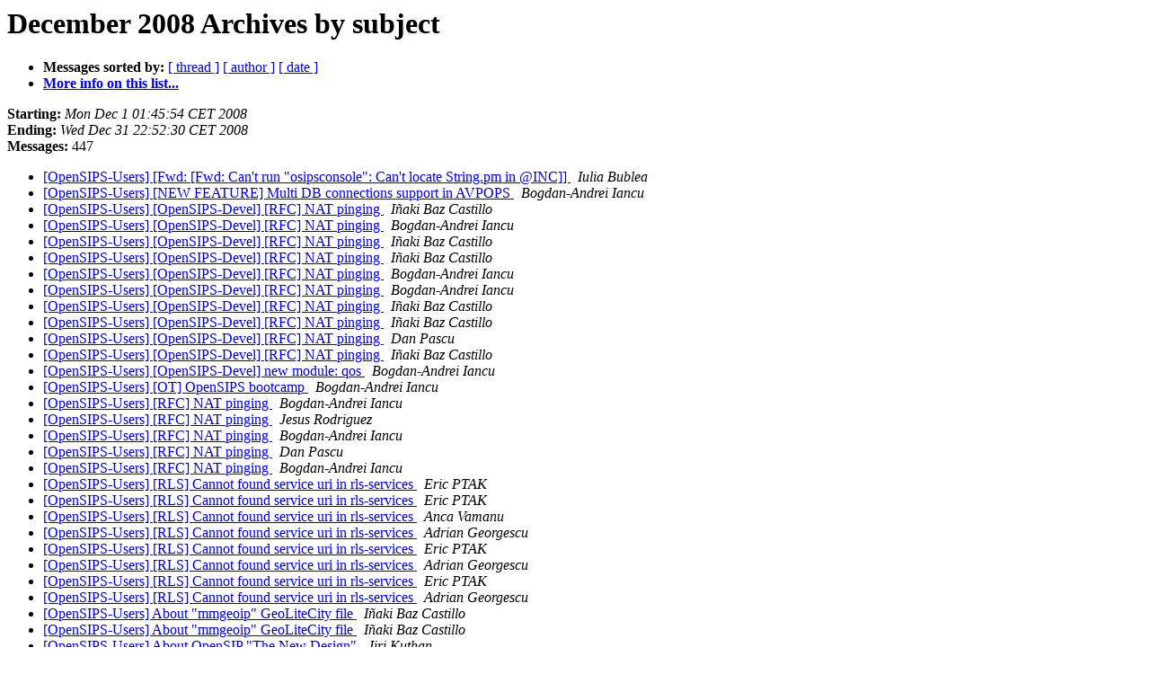

--- FILE ---
content_type: text/html
request_url: http://lists.opensips.org/pipermail/users/2008-December/subject.html
body_size: 8834
content:
<!DOCTYPE HTML PUBLIC "-//W3C//DTD HTML 3.2//EN">
<HTML>
  <HEAD>
     <title>The Users December 2008 Archive by subject</title>
     <META NAME="robots" CONTENT="noindex,follow">
     <META http-equiv="Content-Type" content="text/html; charset=us-ascii">
  </HEAD>
  <BODY BGCOLOR="#ffffff">
      <a name="start"></A>
      <h1>December 2008 Archives by subject</h1>
      <ul>
         <li> <b>Messages sorted by:</b>
	        <a href="thread.html#start">[ thread ]</a>
		
		<a href="author.html#start">[ author ]</a>
		<a href="date.html#start">[ date ]</a>

	     <li><b><a href="http://lists.opensips.org/cgi-bin/mailman/listinfo/users">More info on this list...
                    </a></b></li>
      </ul>
      <p><b>Starting:</b> <i>Mon Dec  1 01:45:54 CET 2008</i><br>
         <b>Ending:</b> <i>Wed Dec 31 22:52:30 CET 2008</i><br>
         <b>Messages:</b> 447<p>
     <ul>

<LI><A HREF="001883.html">[OpenSIPS-Users] [Fwd: [Fwd: Can't run &quot;osipsconsole&quot;: Can't locate String.pm in @INC]]
</A><A NAME="1883">&nbsp;</A>
<I>Iulia Bublea
</I>

<LI><A HREF="002209.html">[OpenSIPS-Users] [NEW FEATURE] Multi DB connections support in	AVPOPS
</A><A NAME="2209">&nbsp;</A>
<I>Bogdan-Andrei Iancu
</I>

<LI><A HREF="001933.html">[OpenSIPS-Users] [OpenSIPS-Devel]  [RFC] NAT pinging
</A><A NAME="1933">&nbsp;</A>
<I>I&#241;aki Baz Castillo
</I>

<LI><A HREF="001954.html">[OpenSIPS-Users] [OpenSIPS-Devel]  [RFC] NAT pinging
</A><A NAME="1954">&nbsp;</A>
<I>Bogdan-Andrei Iancu
</I>

<LI><A HREF="001964.html">[OpenSIPS-Users] [OpenSIPS-Devel]  [RFC] NAT pinging
</A><A NAME="1964">&nbsp;</A>
<I>I&#241;aki Baz Castillo
</I>

<LI><A HREF="001931.html">[OpenSIPS-Users] [OpenSIPS-Devel] [RFC] NAT pinging
</A><A NAME="1931">&nbsp;</A>
<I>I&#241;aki Baz Castillo
</I>

<LI><A HREF="001952.html">[OpenSIPS-Users] [OpenSIPS-Devel] [RFC] NAT pinging
</A><A NAME="1952">&nbsp;</A>
<I>Bogdan-Andrei Iancu
</I>

<LI><A HREF="001953.html">[OpenSIPS-Users] [OpenSIPS-Devel] [RFC] NAT pinging
</A><A NAME="1953">&nbsp;</A>
<I>Bogdan-Andrei Iancu
</I>

<LI><A HREF="001955.html">[OpenSIPS-Users] [OpenSIPS-Devel] [RFC] NAT pinging
</A><A NAME="1955">&nbsp;</A>
<I>I&#241;aki Baz Castillo
</I>

<LI><A HREF="001957.html">[OpenSIPS-Users] [OpenSIPS-Devel] [RFC] NAT pinging
</A><A NAME="1957">&nbsp;</A>
<I>I&#241;aki Baz Castillo
</I>

<LI><A HREF="001990.html">[OpenSIPS-Users] [OpenSIPS-Devel] [RFC] NAT pinging
</A><A NAME="1990">&nbsp;</A>
<I>Dan Pascu
</I>

<LI><A HREF="002008.html">[OpenSIPS-Users] [OpenSIPS-Devel] [RFC] NAT pinging
</A><A NAME="2008">&nbsp;</A>
<I>I&#241;aki Baz Castillo
</I>

<LI><A HREF="002163.html">[OpenSIPS-Users] [OpenSIPS-Devel] new module: qos
</A><A NAME="2163">&nbsp;</A>
<I>Bogdan-Andrei Iancu
</I>

<LI><A HREF="002116.html">[OpenSIPS-Users] [OT] OpenSIPS bootcamp
</A><A NAME="2116">&nbsp;</A>
<I>Bogdan-Andrei Iancu
</I>

<LI><A HREF="001930.html">[OpenSIPS-Users] [RFC] NAT pinging
</A><A NAME="1930">&nbsp;</A>
<I>Bogdan-Andrei Iancu
</I>

<LI><A HREF="001932.html">[OpenSIPS-Users] [RFC] NAT pinging
</A><A NAME="1932">&nbsp;</A>
<I>Jesus Rodriguez
</I>

<LI><A HREF="001951.html">[OpenSIPS-Users] [RFC] NAT pinging
</A><A NAME="1951">&nbsp;</A>
<I>Bogdan-Andrei Iancu
</I>

<LI><A HREF="001989.html">[OpenSIPS-Users] [RFC] NAT pinging
</A><A NAME="1989">&nbsp;</A>
<I>Dan Pascu
</I>

<LI><A HREF="002038.html">[OpenSIPS-Users] [RFC] NAT pinging
</A><A NAME="2038">&nbsp;</A>
<I>Bogdan-Andrei Iancu
</I>

<LI><A HREF="001939.html">[OpenSIPS-Users] [RLS] Cannot found service uri in rls-services
</A><A NAME="1939">&nbsp;</A>
<I>Eric PTAK
</I>

<LI><A HREF="001945.html">[OpenSIPS-Users] [RLS] Cannot found service uri in rls-services
</A><A NAME="1945">&nbsp;</A>
<I>Eric PTAK
</I>

<LI><A HREF="001973.html">[OpenSIPS-Users] [RLS] Cannot found service uri in rls-services
</A><A NAME="1973">&nbsp;</A>
<I>Anca Vamanu
</I>

<LI><A HREF="001974.html">[OpenSIPS-Users] [RLS] Cannot found service uri in rls-services
</A><A NAME="1974">&nbsp;</A>
<I>Adrian Georgescu
</I>

<LI><A HREF="001975.html">[OpenSIPS-Users] [RLS] Cannot found service uri in rls-services
</A><A NAME="1975">&nbsp;</A>
<I>Eric PTAK
</I>

<LI><A HREF="001976.html">[OpenSIPS-Users] [RLS] Cannot found service uri in rls-services
</A><A NAME="1976">&nbsp;</A>
<I>Adrian Georgescu
</I>

<LI><A HREF="001977.html">[OpenSIPS-Users] [RLS] Cannot found service uri in rls-services
</A><A NAME="1977">&nbsp;</A>
<I>Eric PTAK
</I>

<LI><A HREF="001981.html">[OpenSIPS-Users] [RLS] Cannot found service uri in rls-services
</A><A NAME="1981">&nbsp;</A>
<I>Adrian Georgescu
</I>

<LI><A HREF="002165.html">[OpenSIPS-Users] About &quot;mmgeoip&quot; GeoLiteCity file
</A><A NAME="2165">&nbsp;</A>
<I>I&#241;aki Baz Castillo
</I>

<LI><A HREF="002166.html">[OpenSIPS-Users] About &quot;mmgeoip&quot; GeoLiteCity file
</A><A NAME="2166">&nbsp;</A>
<I>I&#241;aki Baz Castillo
</I>

<LI><A HREF="001895.html">[OpenSIPS-Users] About OpenSIP &quot;The New Design&quot;
</A><A NAME="1895">&nbsp;</A>
<I>Jiri Kuthan
</I>

<LI><A HREF="001918.html">[OpenSIPS-Users] About OpenSIP &quot;The New Design&quot;
</A><A NAME="1918">&nbsp;</A>
<I>Dan Pascu
</I>

<LI><A HREF="001919.html">[OpenSIPS-Users] About OpenSIP &quot;The New Design&quot;
</A><A NAME="1919">&nbsp;</A>
<I>Jiri Kuthan
</I>

<LI><A HREF="001920.html">[OpenSIPS-Users] About OpenSIP &quot;The New Design&quot;
</A><A NAME="1920">&nbsp;</A>
<I>I&#241;aki Baz Castillo
</I>

<LI><A HREF="001987.html">[OpenSIPS-Users] About OpenSIP &quot;The New Design&quot;
</A><A NAME="1987">&nbsp;</A>
<I>Dan Pascu
</I>

<LI><A HREF="002054.html">[OpenSIPS-Users] About pua_usrloc issues
</A><A NAME="2054">&nbsp;</A>
<I>I&#241;aki Baz Castillo
</I>

<LI><A HREF="002055.html">[OpenSIPS-Users] About pua_usrloc issues
</A><A NAME="2055">&nbsp;</A>
<I>I&#241;aki Baz Castillo
</I>

<LI><A HREF="001771.html">[OpenSIPS-Users] ACC call missed
</A><A NAME="1771">&nbsp;</A>
<I>Tseveendorj Ochirlantuu
</I>

<LI><A HREF="001793.html">[OpenSIPS-Users] ACC call missed
</A><A NAME="1793">&nbsp;</A>
<I>Bogdan-Andrei Iancu
</I>

<LI><A HREF="002014.html">[OpenSIPS-Users] ACC call missed
</A><A NAME="2014">&nbsp;</A>
<I>Bogdan-Andrei Iancu
</I>

<LI><A HREF="002051.html">[OpenSIPS-Users] Accounting: How to avoid a fraudulent BYE with	lower CSeq?
</A><A NAME="2051">&nbsp;</A>
<I>I&#241;aki Baz Castillo
</I>

<LI><A HREF="002052.html">[OpenSIPS-Users] Accounting: How to avoid a fraudulent BYE with	lower CSeq?
</A><A NAME="2052">&nbsp;</A>
<I>Ra&#250;l Alexis Betancor Santana
</I>

<LI><A HREF="002053.html">[OpenSIPS-Users] Accounting: How to avoid a fraudulent BYE with	lower CSeq?
</A><A NAME="2053">&nbsp;</A>
<I>I&#241;aki Baz Castillo
</I>

<LI><A HREF="002064.html">[OpenSIPS-Users] Accounting: How to avoid a fraudulent BYE with	lower CSeq?
</A><A NAME="2064">&nbsp;</A>
<I>I&#241;aki Baz Castillo
</I>

<LI><A HREF="002069.html">[OpenSIPS-Users] Accounting: How to avoid a fraudulent BYE with	lower CSeq?
</A><A NAME="2069">&nbsp;</A>
<I>Dan Pascu
</I>

<LI><A HREF="002084.html">[OpenSIPS-Users] Accounting: How to avoid a fraudulent BYE with	lower CSeq?
</A><A NAME="2084">&nbsp;</A>
<I>Victor Pascual &#193;vila
</I>

<LI><A HREF="002091.html">[OpenSIPS-Users] Accounting: How to avoid a fraudulent BYE with	lower CSeq?
</A><A NAME="2091">&nbsp;</A>
<I>I&#241;aki Baz Castillo
</I>

<LI><A HREF="002092.html">[OpenSIPS-Users] Accounting: How to avoid a fraudulent BYE with	lower CSeq?
</A><A NAME="2092">&nbsp;</A>
<I>I&#241;aki Baz Castillo
</I>

<LI><A HREF="002094.html">[OpenSIPS-Users] Accounting: How to avoid a fraudulent BYE with	lower CSeq?
</A><A NAME="2094">&nbsp;</A>
<I>Victor Pascual &#193;vila
</I>

<LI><A HREF="002080.html">[OpenSIPS-Users] Accounting: How to avoid a fraudulent BYE with lower CSeq?
</A><A NAME="2080">&nbsp;</A>
<I>Bogdan-Andrei Iancu
</I>

<LI><A HREF="002081.html">[OpenSIPS-Users] Accounting: How to avoid a fraudulent BYE with lower CSeq?
</A><A NAME="2081">&nbsp;</A>
<I>Bogdan-Andrei Iancu
</I>

<LI><A HREF="002088.html">[OpenSIPS-Users] Accounting: How to avoid a fraudulent BYE with lower CSeq?
</A><A NAME="2088">&nbsp;</A>
<I>Bogdan-Andrei Iancu
</I>

<LI><A HREF="001923.html">[OpenSIPS-Users] Anyone using debian lenny
</A><A NAME="1923">&nbsp;</A>
<I>Joan
</I>

<LI><A HREF="001937.html">[OpenSIPS-Users] Anyone using debian lenny
</A><A NAME="1937">&nbsp;</A>
<I>Alex Massover
</I>

<LI><A HREF="001908.html">[OpenSIPS-Users] Authentication problem with softphone X-Lite
</A><A NAME="1908">&nbsp;</A>
<I>mmarzuola at interfree.it
</I>

<LI><A HREF="001909.html">[OpenSIPS-Users] Authentication problem with softphone X-Lite
</A><A NAME="1909">&nbsp;</A>
<I>I&#241;aki Baz Castillo
</I>

<LI><A HREF="001911.html">[OpenSIPS-Users] Authentication problem with softphone X-Lite
</A><A NAME="1911">&nbsp;</A>
<I>mmarzuola at interfree.it
</I>

<LI><A HREF="001912.html">[OpenSIPS-Users] Authentication problem with softphone X-Lite
</A><A NAME="1912">&nbsp;</A>
<I>mmarzuola at interfree.it
</I>

<LI><A HREF="001914.html">[OpenSIPS-Users] Authentication problem with softphone X-Lite
</A><A NAME="1914">&nbsp;</A>
<I>I&#241;aki Baz Castillo
</I>

<LI><A HREF="001916.html">[OpenSIPS-Users] Authentication problem with softphone X-Lite
</A><A NAME="1916">&nbsp;</A>
<I>mmarzuola at interfree.it
</I>

<LI><A HREF="002100.html">[OpenSIPS-Users] Avp_aliases
</A><A NAME="2100">&nbsp;</A>
<I>Kjell Arild Frigstad
</I>

<LI><A HREF="002103.html">[OpenSIPS-Users] Avp_aliases
</A><A NAME="2103">&nbsp;</A>
<I>Gustavo Mistrinelli
</I>

<LI><A HREF="002176.html">[OpenSIPS-Users] Avp_aliases
</A><A NAME="2176">&nbsp;</A>
<I>Bogdan-Andrei Iancu
</I>

<LI><A HREF="001996.html">[OpenSIPS-Users] BLF under OpenSIPS tutorial?
</A><A NAME="1996">&nbsp;</A>
<I>Yehavi Bourvine
</I>

<LI><A HREF="001999.html">[OpenSIPS-Users] BLF under OpenSIPS tutorial?
</A><A NAME="1999">&nbsp;</A>
<I>Anca Vamanu
</I>

<LI><A HREF="002002.html">[OpenSIPS-Users] BLF under OpenSIPS tutorial?
</A><A NAME="2002">&nbsp;</A>
<I>Yehavi Bourvine
</I>

<LI><A HREF="002132.html">[OpenSIPS-Users] BLF under OpenSIPS tutorial?
</A><A NAME="2132">&nbsp;</A>
<I>Yehavi Bourvine
</I>

<LI><A HREF="002135.html">[OpenSIPS-Users] BLF under OpenSIPS tutorial?
</A><A NAME="2135">&nbsp;</A>
<I>I&#241;aki Baz Castillo
</I>

<LI><A HREF="001929.html">[OpenSIPS-Users] Bug in MediaProxy 2.1.0 with radius acctport
</A><A NAME="1929">&nbsp;</A>
<I>Andrew Yager
</I>

<LI><A HREF="001991.html">[OpenSIPS-Users] Bug in MediaProxy 2.1.0 with radius acctport
</A><A NAME="1991">&nbsp;</A>
<I>Dan Pascu
</I>

<LI><A HREF="002062.html">[OpenSIPS-Users] Call Control prepaid application for OpenSIPS,	new release
</A><A NAME="2062">&nbsp;</A>
<I>Adrian Georgescu
</I>

<LI><A HREF="002089.html">[OpenSIPS-Users] Call Control prepaid application for OpenSIPS,	new release
</A><A NAME="2089">&nbsp;</A>
<I>troxlinux
</I>

<LI><A HREF="002182.html">[OpenSIPS-Users] CANCEL and 408 Request Timeout when	fr_inv_timer expires
</A><A NAME="2182">&nbsp;</A>
<I>I&#241;aki Baz Castillo
</I>

<LI><A HREF="002205.html">[OpenSIPS-Users] CANCEL and 408 Request Timeout when	fr_inv_timer expires
</A><A NAME="2205">&nbsp;</A>
<I>Ricardo Lopez Camino
</I>

<LI><A HREF="002206.html">[OpenSIPS-Users] CANCEL and 408 Request Timeout when	fr_inv_timer expires
</A><A NAME="2206">&nbsp;</A>
<I>I&#241;aki Baz Castillo
</I>

<LI><A HREF="002208.html">[OpenSIPS-Users] CANCEL and 408 Request Timeout when	fr_inv_timer expires
</A><A NAME="2208">&nbsp;</A>
<I>Ricardo Lopez Camino
</I>

<LI><A HREF="002213.html">[OpenSIPS-Users] CANCEL and 408 Request Timeout when	fr_inv_timer expires
</A><A NAME="2213">&nbsp;</A>
<I>I&#241;aki Baz Castillo
</I>

<LI><A HREF="002181.html">[OpenSIPS-Users] CANCEL and 408 Request Timeout when fr_inv_timer	expires
</A><A NAME="2181">&nbsp;</A>
<I>Ricardo Lopez Camino
</I>

<LI><A HREF="002047.html">[OpenSIPS-Users] Cannot load JDBC driver class	'com.mysql.jdbc.Driver'
</A><A NAME="2047">&nbsp;</A>
<I>marcofelice at tele2.it
</I>

<LI><A HREF="002048.html">[OpenSIPS-Users] Cannot load JDBC driver class	'com.mysql.jdbc.Driver'
</A><A NAME="2048">&nbsp;</A>
<I>Gin&#233;s G&#243;mez
</I>

<LI><A HREF="001934.html">[OpenSIPS-Users] cannot see wesip admin console nor its welcome	message
</A><A NAME="1934">&nbsp;</A>
<I>marcofelice at tele2.it
</I>

<LI><A HREF="001940.html">[OpenSIPS-Users] cannot see wesip admin console nor its welcome	message
</A><A NAME="1940">&nbsp;</A>
<I>Gines Gomez
</I>

<LI><A HREF="001935.html">[OpenSIPS-Users] cannot see wesip admin console nor its welcome message
</A><A NAME="1935">&nbsp;</A>
<I>marcofelice at tele2.it
</I>

<LI><A HREF="002098.html">[OpenSIPS-Users] CDRTool Query
</A><A NAME="2098">&nbsp;</A>
<I>Ramesh
</I>

<LI><A HREF="001798.html">[OpenSIPS-Users] Clients not registering after a reload
</A><A NAME="1798">&nbsp;</A>
<I>Joan
</I>

<LI><A HREF="001807.html">[OpenSIPS-Users] Clients not registering after a reload
</A><A NAME="1807">&nbsp;</A>
<I>I&#241;aki Baz Castillo
</I>

<LI><A HREF="001811.html">[OpenSIPS-Users] Clients not registering after a reload
</A><A NAME="1811">&nbsp;</A>
<I>Joan
</I>

<LI><A HREF="002117.html">[OpenSIPS-Users] compilation error in opensips
</A><A NAME="2117">&nbsp;</A>
<I>troxlinux
</I>

<LI><A HREF="002175.html">[OpenSIPS-Users] compilation error in opensips
</A><A NAME="2175">&nbsp;</A>
<I>Bogdan-Andrei Iancu
</I>

<LI><A HREF="002178.html">[OpenSIPS-Users] compilation error in opensips
</A><A NAME="2178">&nbsp;</A>
<I>troxlinux
</I>

<LI><A HREF="002207.html">[OpenSIPS-Users] Control Panel
</A><A NAME="2207">&nbsp;</A>
<I>J Santos
</I>

<LI><A HREF="001799.html">[OpenSIPS-Users] CRITICAL:usrloc:dbrow2info: empty expire
</A><A NAME="1799">&nbsp;</A>
<I>I&#241;aki Baz Castillo
</I>

<LI><A HREF="001803.html">[OpenSIPS-Users] CRITICAL:usrloc:dbrow2info: empty expire
</A><A NAME="1803">&nbsp;</A>
<I>Bogdan-Andrei Iancu
</I>

<LI><A HREF="001805.html">[OpenSIPS-Users] CRITICAL:usrloc:dbrow2info: empty expire
</A><A NAME="1805">&nbsp;</A>
<I>I&#241;aki Baz Castillo
</I>

<LI><A HREF="001947.html">[OpenSIPS-Users] DB connection problem
</A><A NAME="1947">&nbsp;</A>
<I>Woody Dickson
</I>

<LI><A HREF="001962.html">[OpenSIPS-Users] DB connection problem
</A><A NAME="1962">&nbsp;</A>
<I>Bogdan-Andrei Iancu
</I>

<LI><A HREF="001776.html">[OpenSIPS-Users] Debian depends updated for 1.5devel
</A><A NAME="1776">&nbsp;</A>
<I>Joan
</I>

<LI><A HREF="001778.html">[OpenSIPS-Users] Debian depends updated for 1.5devel
</A><A NAME="1778">&nbsp;</A>
<I>Dan Pascu
</I>

<LI><A HREF="001801.html">[OpenSIPS-Users] Debian depends updated for 1.5devel
</A><A NAME="1801">&nbsp;</A>
<I>Bogdan-Andrei Iancu
</I>

<LI><A HREF="001802.html">[OpenSIPS-Users] Debian depends updated for 1.5devel
</A><A NAME="1802">&nbsp;</A>
<I>Bogdan-Andrei Iancu
</I>

<LI><A HREF="002131.html">[OpenSIPS-Users] Default policy for presence authorization
</A><A NAME="2131">&nbsp;</A>
<I>Kenneth L&#246;fstrand
</I>

<LI><A HREF="002136.html">[OpenSIPS-Users] Default policy for presence authorization
</A><A NAME="2136">&nbsp;</A>
<I>I&#241;aki Baz Castillo
</I>

<LI><A HREF="001949.html">[OpenSIPS-Users] Diameter interface for OpenSIPS
</A><A NAME="1949">&nbsp;</A>
<I>mahesh.peddi at info-spectrum.com
</I>

<LI><A HREF="001858.html">[OpenSIPS-Users] does PUA send SUBSCRIBE?
</A><A NAME="1858">&nbsp;</A>
<I>Anca Vamanu
</I>

<LI><A HREF="001781.html">[OpenSIPS-Users] Error in docs
</A><A NAME="1781">&nbsp;</A>
<I>Joan
</I>

<LI><A HREF="001842.html">[OpenSIPS-Users] error install python-xcaplib
</A><A NAME="1842">&nbsp;</A>
<I>troxlinux
</I>

<LI><A HREF="001844.html">[OpenSIPS-Users] error install python-xcaplib
</A><A NAME="1844">&nbsp;</A>
<I>Adrian Georgescu
</I>

<LI><A HREF="001850.html">[OpenSIPS-Users] error install python-xcaplib
</A><A NAME="1850">&nbsp;</A>
<I>troxlinux
</I>

<LI><A HREF="001986.html">[OpenSIPS-Users] Error with Dialog module causing crash
</A><A NAME="1986">&nbsp;</A>
<I>Andrew Yager
</I>

<LI><A HREF="001994.html">[OpenSIPS-Users] Error with Dialog module causing crash
</A><A NAME="1994">&nbsp;</A>
<I>Dan Pascu
</I>

<LI><A HREF="002010.html">[OpenSIPS-Users] Error with Dialog module causing crash
</A><A NAME="2010">&nbsp;</A>
<I>Bogdan-Andrei Iancu
</I>

<LI><A HREF="002011.html">[OpenSIPS-Users] Error with Dialog module causing crash
</A><A NAME="2011">&nbsp;</A>
<I>Klaus Darilion
</I>

<LI><A HREF="002012.html">[OpenSIPS-Users] Error with Dialog module causing crash
</A><A NAME="2012">&nbsp;</A>
<I>Bogdan-Andrei Iancu
</I>

<LI><A HREF="002013.html">[OpenSIPS-Users] Error with Dialog module causing crash
</A><A NAME="2013">&nbsp;</A>
<I>Ovidiu Sas
</I>

<LI><A HREF="002015.html">[OpenSIPS-Users] Error with Dialog module causing crash
</A><A NAME="2015">&nbsp;</A>
<I>Bogdan-Andrei Iancu
</I>

<LI><A HREF="002018.html">[OpenSIPS-Users] Error with Dialog module causing crash
</A><A NAME="2018">&nbsp;</A>
<I>Ovidiu Sas
</I>

<LI><A HREF="002024.html">[OpenSIPS-Users] Error with Dialog module causing crash
</A><A NAME="2024">&nbsp;</A>
<I>Dan Pascu
</I>

<LI><A HREF="002033.html">[OpenSIPS-Users] Error with Dialog module causing crash
</A><A NAME="2033">&nbsp;</A>
<I>Brett Nemeroff
</I>

<LI><A HREF="002039.html">[OpenSIPS-Users] Error with Dialog module causing crash
</A><A NAME="2039">&nbsp;</A>
<I>Bogdan-Andrei Iancu
</I>

<LI><A HREF="002068.html">[OpenSIPS-Users] Freeradius' schema.sql breaks CDRTool
</A><A NAME="2068">&nbsp;</A>
<I>Jeff Pyle
</I>

<LI><A HREF="002071.html">[OpenSIPS-Users] Freeradius' schema.sql breaks CDRTool
</A><A NAME="2071">&nbsp;</A>
<I>Adrian Georgescu
</I>

<LI><A HREF="002130.html">[OpenSIPS-Users] Fwd:  setup openxcap
</A><A NAME="2130">&nbsp;</A>
<I>troxlinux
</I>

<LI><A HREF="002133.html">[OpenSIPS-Users] Fwd: compilation error in opensips
</A><A NAME="2133">&nbsp;</A>
<I>troxlinux
</I>

<LI><A HREF="002134.html">[OpenSIPS-Users] Fwd: compilation error in opensips
</A><A NAME="2134">&nbsp;</A>
<I>Sergio Gutierrez
</I>

<LI><A HREF="002138.html">[OpenSIPS-Users] Fwd: compilation error in opensips
</A><A NAME="2138">&nbsp;</A>
<I>troxlinux
</I>

<LI><A HREF="002139.html">[OpenSIPS-Users] Fwd: compilation error in opensips
</A><A NAME="2139">&nbsp;</A>
<I>Sergio Gutierrez
</I>

<LI><A HREF="002031.html">[OpenSIPS-Users] Getting Error ImportError: No module named web2	for openxcap
</A><A NAME="2031">&nbsp;</A>
<I>mahesh.peddi at info-spectrum.com
</I>

<LI><A HREF="002210.html">[OpenSIPS-Users] Happy New Year
</A><A NAME="2210">&nbsp;</A>
<I>Bogdan-Andrei Iancu
</I>

<LI><A HREF="002211.html">[OpenSIPS-Users] HAPPY NEW YEAR
</A><A NAME="2211">&nbsp;</A>
<I>Ramesh
</I>

<LI><A HREF="002058.html">[OpenSIPS-Users] Having problem installing MediaProxy on Centos
</A><A NAME="2058">&nbsp;</A>
<I>Juan Backson
</I>

<LI><A HREF="002066.html">[OpenSIPS-Users] Having problem installing MediaProxy on Centos
</A><A NAME="2066">&nbsp;</A>
<I>John Quick
</I>

<LI><A HREF="002110.html">[OpenSIPS-Users] Help me on flow of  PUA
</A><A NAME="2110">&nbsp;</A>
<I>mahesh.peddi at info-spectrum.com
</I>

<LI><A HREF="002112.html">[OpenSIPS-Users] Help me on flow of  PUA
</A><A NAME="2112">&nbsp;</A>
<I>Anca Vamanu
</I>

<LI><A HREF="002114.html">[OpenSIPS-Users] Help me on flow of  PUA
</A><A NAME="2114">&nbsp;</A>
<I>Anca Vamanu
</I>

<LI><A HREF="002035.html">[OpenSIPS-Users] help nat problems
</A><A NAME="2035">&nbsp;</A>
<I>troxlinux
</I>

<LI><A HREF="002036.html">[OpenSIPS-Users] help nat problems
</A><A NAME="2036">&nbsp;</A>
<I>I&#241;aki Baz Castillo
</I>

<LI><A HREF="002040.html">[OpenSIPS-Users] help nat problems
</A><A NAME="2040">&nbsp;</A>
<I>Robert Dyck
</I>

<LI><A HREF="002042.html">[OpenSIPS-Users]  help nat problems
</A><A NAME="2042">&nbsp;</A>
<I>troxlinux
</I>

<LI><A HREF="002043.html">[OpenSIPS-Users] help nat problems
</A><A NAME="2043">&nbsp;</A>
<I>troxlinux
</I>

<LI><A HREF="002050.html">[OpenSIPS-Users] help nat problems
</A><A NAME="2050">&nbsp;</A>
<I>I&#241;aki Baz Castillo
</I>

<LI><A HREF="002086.html">[OpenSIPS-Users] help nat problems
</A><A NAME="2086">&nbsp;</A>
<I>troxlinux
</I>

<LI><A HREF="002090.html">[OpenSIPS-Users] help nat problems
</A><A NAME="2090">&nbsp;</A>
<I>I&#241;aki Baz Castillo
</I>

<LI><A HREF="002104.html">[OpenSIPS-Users] help nat problems
</A><A NAME="2104">&nbsp;</A>
<I>troxlinux
</I>

<LI><A HREF="002109.html">[OpenSIPS-Users] Help needed for OPENXCAP start
</A><A NAME="2109">&nbsp;</A>
<I>ASHWINI NAIDU
</I>

<LI><A HREF="002113.html">[OpenSIPS-Users] Help needed for OPENXCAP start
</A><A NAME="2113">&nbsp;</A>
<I>I&#241;aki Baz Castillo
</I>

<LI><A HREF="001998.html">[OpenSIPS-Users] Help!! error: use_media_proxy(): empty	response from mediaproxy
</A><A NAME="1998">&nbsp;</A>
<I>Dan Pascu
</I>

<LI><A HREF="002001.html">[OpenSIPS-Users] Help!! error: use_media_proxy(): empty	response from mediaproxy
</A><A NAME="2001">&nbsp;</A>
<I>Krunal Patel
</I>

<LI><A HREF="002003.html">[OpenSIPS-Users] Help!! error: use_media_proxy(): empty	response from mediaproxy
</A><A NAME="2003">&nbsp;</A>
<I>Dan Pascu
</I>

<LI><A HREF="002017.html">[OpenSIPS-Users] Help!! error: use_media_proxy(): empty	response from mediaproxy
</A><A NAME="2017">&nbsp;</A>
<I>Krunal Patel
</I>

<LI><A HREF="002046.html">[OpenSIPS-Users] Help!! error: use_media_proxy(): empty	response from mediaproxy
</A><A NAME="2046">&nbsp;</A>
<I>Krunal Patel
</I>

<LI><A HREF="001995.html">[OpenSIPS-Users] Help!! error: use_media_proxy(): empty response	from mediaproxy
</A><A NAME="1995">&nbsp;</A>
<I>Krunal Patel
</I>

<LI><A HREF="001770.html">[OpenSIPS-Users] Help!! how to handle BYE incase UAC died in	middle of call
</A><A NAME="1770">&nbsp;</A>
<I>john li
</I>

<LI><A HREF="001868.html">[OpenSIPS-Users] Help!!! ERROR:forward_reply: no 2nd via found in	reply
</A><A NAME="1868">&nbsp;</A>
<I>Krunal Patel
</I>

<LI><A HREF="001872.html">[OpenSIPS-Users] Help!!! ERROR:forward_reply: no 2nd via found in	reply
</A><A NAME="1872">&nbsp;</A>
<I>Bogdan-Andrei Iancu
</I>

<LI><A HREF="002044.html">[OpenSIPS-Users] Help!!! Getting ERROR:nathelper:nh_timer: out	of memory
</A><A NAME="2044">&nbsp;</A>
<I>Krunal Patel
</I>

<LI><A HREF="001853.html">[OpenSIPS-Users] Help!!! Getting ERROR:nathelper:nh_timer: out of	memory
</A><A NAME="1853">&nbsp;</A>
<I>Krunal Patel
</I>

<LI><A HREF="001878.html">[OpenSIPS-Users] Help!!! Getting ERROR:nathelper:nh_timer: out of	memory
</A><A NAME="1878">&nbsp;</A>
<I>Bogdan-Andrei Iancu
</I>

<LI><A HREF="001884.html">[OpenSIPS-Users] Help!!! Getting ERROR:nathelper:nh_timer: out of	memory
</A><A NAME="1884">&nbsp;</A>
<I>Alex Massover
</I>

<LI><A HREF="001887.html">[OpenSIPS-Users] Help!!! Getting ERROR:nathelper:nh_timer: out of	memory
</A><A NAME="1887">&nbsp;</A>
<I>Bogdan-Andrei Iancu
</I>

<LI><A HREF="002097.html">[OpenSIPS-Users] how to bild &quot;pidf&quot; for network elements
</A><A NAME="2097">&nbsp;</A>
<I>skumar453 at gmail.com
</I>

<LI><A HREF="002049.html">[OpenSIPS-Users] How to do test with Mediaproxy
</A><A NAME="2049">&nbsp;</A>
<I>mmarzuola at interfree.it
</I>

<LI><A HREF="002056.html">[OpenSIPS-Users] How to do test with Mediaproxy
</A><A NAME="2056">&nbsp;</A>
<I>Dan Pascu
</I>

<LI><A HREF="001913.html">[OpenSIPS-Users] IMC error
</A><A NAME="1913">&nbsp;</A>
<I>Schumann Sebastian
</I>

<LI><A HREF="001820.html">[OpenSIPS-Users] lcr - 400 Reload of gateways failed
</A><A NAME="1820">&nbsp;</A>
<I>Airton Kuada
</I>

<LI><A HREF="001822.html">[OpenSIPS-Users] lcr - 400 Reload of gateways failed
</A><A NAME="1822">&nbsp;</A>
<I>Bogdan-Andrei Iancu
</I>

<LI><A HREF="001832.html">[OpenSIPS-Users] lcr - 400 Reload of gateways failed
</A><A NAME="1832">&nbsp;</A>
<I>Dan Pascu
</I>

<LI><A HREF="001833.html">[OpenSIPS-Users] lcr - 400 Reload of gateways failed
</A><A NAME="1833">&nbsp;</A>
<I>Bogdan-Andrei Iancu
</I>

<LI><A HREF="002234.html">[OpenSIPS-Users] MediaProxy
</A><A NAME="2234">&nbsp;</A>
<I>subscriptions
</I>

<LI><A HREF="002037.html">[OpenSIPS-Users] mediaproxy 2 logs
</A><A NAME="2037">&nbsp;</A>
<I>John Quick
</I>

<LI><A HREF="002057.html">[OpenSIPS-Users] mediaproxy 2 logs
</A><A NAME="2057">&nbsp;</A>
<I>Dan Pascu
</I>

<LI><A HREF="002020.html">[OpenSIPS-Users] mediaproxy 2.1 no accounting
</A><A NAME="2020">&nbsp;</A>
<I>Jeff Pyle
</I>

<LI><A HREF="002021.html">[OpenSIPS-Users] mediaproxy 2.1 no accounting
</A><A NAME="2021">&nbsp;</A>
<I>Giuseppe Roberti
</I>

<LI><A HREF="002022.html">[OpenSIPS-Users] mediaproxy 2.1 no accounting
</A><A NAME="2022">&nbsp;</A>
<I>Jeff Pyle
</I>

<LI><A HREF="001812.html">[OpenSIPS-Users] Mediaproxy 2.1.0 on Red Hat/CentOS
</A><A NAME="1812">&nbsp;</A>
<I>John Quick
</I>

<LI><A HREF="001813.html">[OpenSIPS-Users] Mediaproxy 2.1.0 on Red Hat/CentOS
</A><A NAME="1813">&nbsp;</A>
<I>troxlinux
</I>

<LI><A HREF="001831.html">[OpenSIPS-Users] Mediaproxy 2.1.0 on Red Hat/CentOS
</A><A NAME="1831">&nbsp;</A>
<I>Dan Pascu
</I>

<LI><A HREF="001834.html">[OpenSIPS-Users] Mediaproxy 2.1.0 on Red Hat/CentOS
</A><A NAME="1834">&nbsp;</A>
<I>John Quick
</I>

<LI><A HREF="001835.html">[OpenSIPS-Users] Mediaproxy 2.1.0 on Red Hat/CentOS
</A><A NAME="1835">&nbsp;</A>
<I>John Quick
</I>

<LI><A HREF="001836.html">[OpenSIPS-Users] Mediaproxy 2.1.0 on Red Hat/CentOS
</A><A NAME="1836">&nbsp;</A>
<I>Jeff Pyle
</I>

<LI><A HREF="001864.html">[OpenSIPS-Users] Mediaproxy 2.1.0: dispatcher - relay problems
</A><A NAME="1864">&nbsp;</A>
<I>Magnus Burman
</I>

<LI><A HREF="001866.html">[OpenSIPS-Users] Mediaproxy 2.1.0: dispatcher - relay problems
</A><A NAME="1866">&nbsp;</A>
<I>Magnus Burman
</I>

<LI><A HREF="001891.html">[OpenSIPS-Users] Mediaproxy 2.1.0: dispatcher - relay problems
</A><A NAME="1891">&nbsp;</A>
<I>Dan Pascu
</I>

<LI><A HREF="001924.html">[OpenSIPS-Users] Mediaproxy 2.1.0: dispatcher - relay problems
</A><A NAME="1924">&nbsp;</A>
<I>Magnus Burman
</I>

<LI><A HREF="001988.html">[OpenSIPS-Users] Mediaproxy 2.1.0: dispatcher - relay problems
</A><A NAME="1988">&nbsp;</A>
<I>Dan Pascu
</I>

<LI><A HREF="002186.html">[OpenSIPS-Users] mediaproxy 2.3: reinvites' SDP not modified
</A><A NAME="2186">&nbsp;</A>
<I>Jeff Pyle
</I>

<LI><A HREF="001777.html">[OpenSIPS-Users] Mediaproxy cannot write request to opensips	mi_datagram socket
</A><A NAME="1777">&nbsp;</A>
<I>Dan Pascu
</I>

<LI><A HREF="001782.html">[OpenSIPS-Users] Mediaproxy cannot write request to opensips	mi_datagram socket
</A><A NAME="1782">&nbsp;</A>
<I>Dan Pascu
</I>

<LI><A HREF="001828.html">[OpenSIPS-Users] Mediaproxy cannot write request to opensips	mi_datagram socket
</A><A NAME="1828">&nbsp;</A>
<I>Dan Pascu
</I>

<LI><A HREF="001769.html">[OpenSIPS-Users] Mediaproxy cannot write request to opensips mi_datagram socket
</A><A NAME="1769">&nbsp;</A>
<I>Giuseppe Roberti
</I>

<LI><A HREF="001780.html">[OpenSIPS-Users] Mediaproxy cannot write request to opensips mi_datagram socket
</A><A NAME="1780">&nbsp;</A>
<I>Giuseppe Roberti
</I>

<LI><A HREF="001783.html">[OpenSIPS-Users] Mediaproxy cannot write request to opensips mi_datagram socket
</A><A NAME="1783">&nbsp;</A>
<I>Giuseppe Roberti
</I>

<LI><A HREF="001984.html">[OpenSIPS-Users] Mediaproxy RTP not capture-able?
</A><A NAME="1984">&nbsp;</A>
<I>Jeff Pyle
</I>

<LI><A HREF="001985.html">[OpenSIPS-Users] Mediaproxy RTP not capture-able?
</A><A NAME="1985">&nbsp;</A>
<I>Wasin Thiengkunagrit
</I>

<LI><A HREF="002005.html">[OpenSIPS-Users] Mediaproxy RTP not capture-able?
</A><A NAME="2005">&nbsp;</A>
<I>Jeff Pyle
</I>

<LI><A HREF="002023.html">[OpenSIPS-Users] Mediaproxy RTP not capture-able?
</A><A NAME="2023">&nbsp;</A>
<I>Dan Pascu
</I>

<LI><A HREF="002026.html">[OpenSIPS-Users] Mediaproxy RTP not capture-able?
</A><A NAME="2026">&nbsp;</A>
<I>Jeff Pyle
</I>

<LI><A HREF="002027.html">[OpenSIPS-Users] Mediaproxy RTP not capture-able?
</A><A NAME="2027">&nbsp;</A>
<I>Dan Pascu
</I>

<LI><A HREF="002115.html">[OpenSIPS-Users] Mediaproxy: problem with dns_check_interval
</A><A NAME="2115">&nbsp;</A>
<I>mmarzuola at interfree.it
</I>

<LI><A HREF="002203.html">[OpenSIPS-Users] Mediaproxy: problem with dns_check_interval
</A><A NAME="2203">&nbsp;</A>
<I>mmarzuola at interfree.it
</I>

<LI><A HREF="002177.html">[OpenSIPS-Users] mi_datagram and passing quote sign
</A><A NAME="2177">&nbsp;</A>
<I>Alex Massover
</I>

<LI><A HREF="002184.html">[OpenSIPS-Users] mi_datagram and passing quote sign
</A><A NAME="2184">&nbsp;</A>
<I>I&#241;aki Baz Castillo
</I>

<LI><A HREF="002187.html">[OpenSIPS-Users] mi_datagram and passing quote sign
</A><A NAME="2187">&nbsp;</A>
<I>Bogdan-Andrei Iancu
</I>

<LI><A HREF="002197.html">[OpenSIPS-Users] mi_datagram and passing quote sign
</A><A NAME="2197">&nbsp;</A>
<I>Alex Massover
</I>

<LI><A HREF="002198.html">[OpenSIPS-Users] mi_datagram and passing quote sign
</A><A NAME="2198">&nbsp;</A>
<I>Bogdan-Andrei Iancu
</I>

<LI><A HREF="002099.html">[OpenSIPS-Users] mi_xmlrpc frozen
</A><A NAME="2099">&nbsp;</A>
<I>Alex Massover
</I>

<LI><A HREF="002101.html">[OpenSIPS-Users] mi_xmlrpc frozen
</A><A NAME="2101">&nbsp;</A>
<I>Alex Massover
</I>

<LI><A HREF="002102.html">[OpenSIPS-Users] mi_xmlrpc frozen
</A><A NAME="2102">&nbsp;</A>
<I>Alex Massover
</I>

<LI><A HREF="002214.html">[OpenSIPS-Users] modparam(&quot;mi_xmlrpc&quot;, &quot;port&quot;, 8080)
</A><A NAME="2214">&nbsp;</A>
<I>J Santos
</I>

<LI><A HREF="002118.html">[OpenSIPS-Users] mysql support
</A><A NAME="2118">&nbsp;</A>
<I>J Santos
</I>

<LI><A HREF="002119.html">[OpenSIPS-Users] mysql support
</A><A NAME="2119">&nbsp;</A>
<I>troxlinux
</I>

<LI><A HREF="001967.html">[OpenSIPS-Users] NAT traversal issue in case of different	internal and external ports
</A><A NAME="1967">&nbsp;</A>
<I>I&#241;aki Baz Castillo
</I>

<LI><A HREF="001968.html">[OpenSIPS-Users] NAT traversal issue in case of different	internal and external ports
</A><A NAME="1968">&nbsp;</A>
<I>Krunal Patel
</I>

<LI><A HREF="002000.html">[OpenSIPS-Users] NAT traversal issue in case of different	internal and external ports
</A><A NAME="2000">&nbsp;</A>
<I>Krunal Patel
</I>

<LI><A HREF="002006.html">[OpenSIPS-Users] NAT traversal issue in case of different	internal and external ports
</A><A NAME="2006">&nbsp;</A>
<I>Krunal Patel
</I>

<LI><A HREF="002007.html">[OpenSIPS-Users] NAT traversal issue in case of different	internal and external ports
</A><A NAME="2007">&nbsp;</A>
<I>Krunal Patel
</I>

<LI><A HREF="002045.html">[OpenSIPS-Users] NAT traversal issue in case of different	internal and external ports
</A><A NAME="2045">&nbsp;</A>
<I>Krunal Patel
</I>

<LI><A HREF="001965.html">[OpenSIPS-Users] NAT traversal issue in case of different internal	and external ports
</A><A NAME="1965">&nbsp;</A>
<I>Krunal Patel
</I>

<LI><A HREF="001966.html">[OpenSIPS-Users] NAT traversal issue in case of different internal and external ports
</A><A NAME="1966">&nbsp;</A>
<I>Alex Balashov
</I>

<LI><A HREF="001971.html">[OpenSIPS-Users] NAT traversal issue in case of different internal and external ports
</A><A NAME="1971">&nbsp;</A>
<I>Jeff Pyle
</I>

<LI><A HREF="002189.html">[OpenSIPS-Users] Nat_Traversal and keepalive messages
</A><A NAME="2189">&nbsp;</A>
<I>mmarzuola at interfree.it
</I>

<LI><A HREF="002190.html">[OpenSIPS-Users] Nat_Traversal and keepalive messages
</A><A NAME="2190">&nbsp;</A>
<I>I&#241;aki Baz Castillo
</I>

<LI><A HREF="002191.html">[OpenSIPS-Users] Nat_Traversal and keepalive messages
</A><A NAME="2191">&nbsp;</A>
<I>mmarzuola at interfree.it
</I>

<LI><A HREF="002199.html">[OpenSIPS-Users] NAT_Traversal question
</A><A NAME="2199">&nbsp;</A>
<I>mmarzuola at interfree.it
</I>

<LI><A HREF="002070.html">[OpenSIPS-Users] Need help in configuring MediaProxy2
</A><A NAME="2070">&nbsp;</A>
<I>Juan Backson
</I>

<LI><A HREF="002180.html">[OpenSIPS-Users] Need suggestion for opensips HA
</A><A NAME="2180">&nbsp;</A>
<I>mark morreny
</I>

<LI><A HREF="002105.html">[OpenSIPS-Users] Needs help OpenSIPS NAT Traversal Using RTPProxy
</A><A NAME="2105">&nbsp;</A>
<I>Khan Friend
</I>

<LI><A HREF="002085.html">[OpenSIPS-Users] new CDRTool release 6.7.1
</A><A NAME="2085">&nbsp;</A>
<I>Adrian Georgescu
</I>

<LI><A HREF="002167.html">[OpenSIPS-Users] New features in modules cfgutils and group.
</A><A NAME="2167">&nbsp;</A>
<I>Sergio Gutierrez
</I>

<LI><A HREF="002029.html">[OpenSIPS-Users] New MediaProxy release 2.3.0
</A><A NAME="2029">&nbsp;</A>
<I>Adrian Georgescu
</I>

<LI><A HREF="001865.html">[OpenSIPS-Users] Newbie questions about OpenSIPS
</A><A NAME="1865">&nbsp;</A>
<I>Yehavi Bourvine
</I>

<LI><A HREF="001877.html">[OpenSIPS-Users] Newbie questions about OpenSIPS
</A><A NAME="1877">&nbsp;</A>
<I>Bogdan-Andrei Iancu
</I>

<LI><A HREF="001894.html">[OpenSIPS-Users] Newbie questions about OpenSIPS
</A><A NAME="1894">&nbsp;</A>
<I>Jiri Kuthan
</I>

<LI><A HREF="001898.html">[OpenSIPS-Users] Newbie questions about OpenSIPS
</A><A NAME="1898">&nbsp;</A>
<I>Klaus Darilion
</I>

<LI><A HREF="001893.html">[OpenSIPS-Users] Old question about mediaproxy &quot;bridge&quot; mode	between public and private networks
</A><A NAME="1893">&nbsp;</A>
<I>Brett Nemeroff
</I>

<LI><A HREF="001896.html">[OpenSIPS-Users] Old question about mediaproxy &quot;bridge&quot; mode	between public and private networks
</A><A NAME="1896">&nbsp;</A>
<I>Robert Dyck
</I>

<LI><A HREF="001897.html">[OpenSIPS-Users] Old question about mediaproxy &quot;bridge&quot; mode	between public and private networks
</A><A NAME="1897">&nbsp;</A>
<I>Brett Nemeroff
</I>

<LI><A HREF="001899.html">[OpenSIPS-Users] Old question about mediaproxy &quot;bridge&quot; mode	between public and private networks
</A><A NAME="1899">&nbsp;</A>
<I>Robert Dyck
</I>

<LI><A HREF="001900.html">[OpenSIPS-Users] Old question about mediaproxy &quot;bridge&quot; mode	between public and private networks
</A><A NAME="1900">&nbsp;</A>
<I>Adrian Georgescu
</I>

<LI><A HREF="001901.html">[OpenSIPS-Users] Old question about mediaproxy &quot;bridge&quot; mode	between public and private networks
</A><A NAME="1901">&nbsp;</A>
<I>Brett Nemeroff
</I>

<LI><A HREF="001902.html">[OpenSIPS-Users] Old question about mediaproxy &quot;bridge&quot; mode	between public and private networks
</A><A NAME="1902">&nbsp;</A>
<I>Robert Dyck
</I>

<LI><A HREF="001903.html">[OpenSIPS-Users] Old question about mediaproxy &quot;bridge&quot; mode	between public and private networks
</A><A NAME="1903">&nbsp;</A>
<I>Brett Nemeroff
</I>

<LI><A HREF="001904.html">[OpenSIPS-Users] Old question about mediaproxy &quot;bridge&quot; mode	between public and private networks
</A><A NAME="1904">&nbsp;</A>
<I>Adrian Georgescu
</I>

<LI><A HREF="001906.html">[OpenSIPS-Users] Old question about mediaproxy &quot;bridge&quot; mode	between public and private networks
</A><A NAME="1906">&nbsp;</A>
<I>Brett Nemeroff
</I>

<LI><A HREF="001907.html">[OpenSIPS-Users] Old question about mediaproxy &quot;bridge&quot; mode	between public and private networks
</A><A NAME="1907">&nbsp;</A>
<I>Adrian Georgescu
</I>

<LI><A HREF="001922.html">[OpenSIPS-Users] Old question about mediaproxy &quot;bridge&quot; mode	between public and private networks
</A><A NAME="1922">&nbsp;</A>
<I>Brett Nemeroff
</I>

<LI><A HREF="001888.html">[OpenSIPS-Users] Old question about mediaproxy &quot;bridge&quot; mode between public and private networks
</A><A NAME="1888">&nbsp;</A>
<I>Giuseppe Roberti
</I>

<LI><A HREF="001910.html">[OpenSIPS-Users] Old question about mediaproxy &quot;bridge&quot; mode between public and private networks
</A><A NAME="1910">&nbsp;</A>
<I>Giuseppe Roberti
</I>

<LI><A HREF="001936.html">[OpenSIPS-Users] Old question about mediaproxy &quot;bridge&quot; mode between public and private networks
</A><A NAME="1936">&nbsp;</A>
<I>Giuseppe Roberti
</I>

<LI><A HREF="001809.html">[OpenSIPS-Users] Opebsips-cp: Sip Trace Tool
</A><A NAME="1809">&nbsp;</A>
<I>mmarzuola at interfree.it
</I>

<LI><A HREF="002078.html">[OpenSIPS-Users] Opensips + FreeRadius + CDRTool + Slackware
</A><A NAME="2078">&nbsp;</A>
<I>Gustavo B. Schenkel
</I>

<LI><A HREF="002083.html">[OpenSIPS-Users] Opensips + FreeRadius + CDRTool + Slackware
</A><A NAME="2083">&nbsp;</A>
<I>Jeff Pyle
</I>

<LI><A HREF="002141.html">[OpenSIPS-Users] Opensips + FreeRadius + CDRTool + Slackware
</A><A NAME="2141">&nbsp;</A>
<I>Gustavo B. Schenkel
</I>

<LI><A HREF="002142.html">[OpenSIPS-Users] Opensips + FreeRadius + CDRTool + Slackware
</A><A NAME="2142">&nbsp;</A>
<I>Jeff Pyle
</I>

<LI><A HREF="001814.html">[OpenSIPS-Users] OpenSIPS 1.4.3
</A><A NAME="1814">&nbsp;</A>
<I>Bogdan-Andrei Iancu
</I>

<LI><A HREF="001815.html">[OpenSIPS-Users] OpenSIPS 1.4.3
</A><A NAME="1815">&nbsp;</A>
<I>Giuseppe Roberti
</I>

<LI><A HREF="001823.html">[OpenSIPS-Users] OpenSIPS 1.4.3
</A><A NAME="1823">&nbsp;</A>
<I>Sergio Gutierrez
</I>

<LI><A HREF="001825.html">[OpenSIPS-Users] OpenSIPS 1.4.3
</A><A NAME="1825">&nbsp;</A>
<I>Brett Nemeroff
</I>

<LI><A HREF="001826.html">[OpenSIPS-Users] OpenSIPS 1.4.3
</A><A NAME="1826">&nbsp;</A>
<I>Joan
</I>

<LI><A HREF="001845.html">[OpenSIPS-Users] OpenSIPS 1.4.3
</A><A NAME="1845">&nbsp;</A>
<I>Giuseppe Roberti
</I>

<LI><A HREF="001846.html">[OpenSIPS-Users] OpenSIPS 1.4.3
</A><A NAME="1846">&nbsp;</A>
<I>Giuseppe Roberti
</I>

<LI><A HREF="001863.html">[OpenSIPS-Users] OpenSIPS 1.4.3 is out
</A><A NAME="1863">&nbsp;</A>
<I>Bogdan-Andrei Iancu
</I>

<LI><A HREF="001915.html">[OpenSIPS-Users] opensips and wesip integration
</A><A NAME="1915">&nbsp;</A>
<I>marcofelice at tele2.it
</I>

<LI><A HREF="001917.html">[OpenSIPS-Users] opensips and wesip integration
</A><A NAME="1917">&nbsp;</A>
<I>Gin&#233;s G&#243;mez
</I>

<LI><A HREF="001925.html">[OpenSIPS-Users] opensips and wesip integration
</A><A NAME="1925">&nbsp;</A>
<I>marcofelice at tele2.it
</I>

<LI><A HREF="001978.html">[OpenSIPS-Users] OpenSIPS as presence server (pua_bla requires	&quot;locaion&quot; module)
</A><A NAME="1978">&nbsp;</A>
<I>I&#241;aki Baz Castillo
</I>

<LI><A HREF="001979.html">[OpenSIPS-Users] OpenSIPS as presence server (pua_bla requires	&quot;locaion&quot; module)
</A><A NAME="1979">&nbsp;</A>
<I>I&#241;aki Baz Castillo
</I>

<LI><A HREF="001980.html">[OpenSIPS-Users] OpenSIPS as presence server (pua_bla requires	&quot;locaion&quot; module)
</A><A NAME="1980">&nbsp;</A>
<I>I&#241;aki Baz Castillo
</I>

<LI><A HREF="002009.html">[OpenSIPS-Users] OpenSIPS as presence server (pua_bla requires	&quot;locaion&quot; module)
</A><A NAME="2009">&nbsp;</A>
<I>I&#241;aki Baz Castillo
</I>

<LI><A HREF="001997.html">[OpenSIPS-Users] OpenSIPS as presence server (pua_bla requires &quot;locaion&quot; module)
</A><A NAME="1997">&nbsp;</A>
<I>Anca Vamanu
</I>

<LI><A HREF="001772.html">[OpenSIPS-Users]  Opensips Control Panel
</A><A NAME="1772">&nbsp;</A>
<I>mmarzuola at interfree.it
</I>

<LI><A HREF="001785.html">[OpenSIPS-Users] Opensips Control Panel
</A><A NAME="1785">&nbsp;</A>
<I>Dragos Oancea
</I>

<LI><A HREF="001787.html">[OpenSIPS-Users] Opensips Control Panel
</A><A NAME="1787">&nbsp;</A>
<I>mmarzuola at interfree.it
</I>

<LI><A HREF="001876.html">[OpenSIPS-Users] OpenSIPS core Dump
</A><A NAME="1876">&nbsp;</A>
<I>Bogdan-Andrei Iancu
</I>

<LI><A HREF="001882.html">[OpenSIPS-Users] OpenSIPS core Dump
</A><A NAME="1882">&nbsp;</A>
<I>TCB
</I>

<LI><A HREF="001889.html">[OpenSIPS-Users]  OpenSIPS for RHEL5
</A><A NAME="1889">&nbsp;</A>
<I>ecowebforum
</I>

<LI><A HREF="001860.html">[OpenSIPS-Users] Opensips in RedHat4 with mysql and carrierroute	module
</A><A NAME="1860">&nbsp;</A>
<I>Juan Asencio
</I>

<LI><A HREF="001862.html">[OpenSIPS-Users] Opensips in RedHat4 with mysql and carrierroute module
</A><A NAME="1862">&nbsp;</A>
<I>Jeff Pyle
</I>

<LI><A HREF="001873.html">[OpenSIPS-Users] Opensips in RedHat4 with mysql and carrierroute module
</A><A NAME="1873">&nbsp;</A>
<I>Bogdan-Andrei Iancu
</I>

<LI><A HREF="002152.html">[OpenSIPS-Users] Opensips is not running
</A><A NAME="2152">&nbsp;</A>
<I>J Santos
</I>

<LI><A HREF="002153.html">[OpenSIPS-Users] Opensips is not running
</A><A NAME="2153">&nbsp;</A>
<I>Jeff Pyle
</I>

<LI><A HREF="002154.html">[OpenSIPS-Users] Opensips is not running
</A><A NAME="2154">&nbsp;</A>
<I>J Santos
</I>

<LI><A HREF="002156.html">[OpenSIPS-Users] Opensips is not running
</A><A NAME="2156">&nbsp;</A>
<I>A. Njenga
</I>

<LI><A HREF="002157.html">[OpenSIPS-Users] Opensips is not running
</A><A NAME="2157">&nbsp;</A>
<I>A. Njenga
</I>

<LI><A HREF="002158.html">[OpenSIPS-Users] Opensips is not running
</A><A NAME="2158">&nbsp;</A>
<I>Wasin Thiengkunagrit
</I>

<LI><A HREF="002160.html">[OpenSIPS-Users] Opensips is not running
</A><A NAME="2160">&nbsp;</A>
<I>J Santos
</I>

<LI><A HREF="002161.html">[OpenSIPS-Users] Opensips is not running
</A><A NAME="2161">&nbsp;</A>
<I>Jeff Pyle
</I>

<LI><A HREF="002162.html">[OpenSIPS-Users] Opensips is not running
</A><A NAME="2162">&nbsp;</A>
<I>Wasin Thiengkunagrit
</I>

<LI><A HREF="002168.html">[OpenSIPS-Users] Opensips is not running
</A><A NAME="2168">&nbsp;</A>
<I>J Santos
</I>

<LI><A HREF="002169.html">[OpenSIPS-Users] Opensips is not running
</A><A NAME="2169">&nbsp;</A>
<I>J Santos
</I>

<LI><A HREF="002170.html">[OpenSIPS-Users] Opensips is not running
</A><A NAME="2170">&nbsp;</A>
<I>Bogdan-Andrei Iancu
</I>

<LI><A HREF="002172.html">[OpenSIPS-Users] OpenSIPS is not running, Erorr
</A><A NAME="2172">&nbsp;</A>
<I>Khan Friend
</I>

<LI><A HREF="002173.html">[OpenSIPS-Users] OpenSIPS is not running, Erorr
</A><A NAME="2173">&nbsp;</A>
<I>Bogdan-Andrei Iancu
</I>

<LI><A HREF="002179.html">[OpenSIPS-Users] OpenSIPS is not running, Erorr
</A><A NAME="2179">&nbsp;</A>
<I>Khan Friend
</I>

<LI><A HREF="001779.html">[OpenSIPS-Users] Opensips load balancing cluster
</A><A NAME="1779">&nbsp;</A>
<I>Gustavo Mistrinelli
</I>

<LI><A HREF="001885.html">[OpenSIPS-Users] OpenSips On Solaris
</A><A NAME="1885">&nbsp;</A>
<I>Ali Jawad
</I>

<LI><A HREF="001886.html">[OpenSIPS-Users] OpenSips On Solaris
</A><A NAME="1886">&nbsp;</A>
<I>Sergio Gutierrez
</I>

<LI><A HREF="002196.html">[OpenSIPS-Users] OpenSIPS Ratelimit
</A><A NAME="2196">&nbsp;</A>
<I>Ovidiu Sas
</I>

<LI><A HREF="002074.html">[OpenSIPS-Users] OpenSIPS VS Asterisk as registrar (SIPp test)
</A><A NAME="2074">&nbsp;</A>
<I>I&#241;aki Baz Castillo
</I>

<LI><A HREF="002075.html">[OpenSIPS-Users] OpenSIPS VS Asterisk as registrar (SIPp test)
</A><A NAME="2075">&nbsp;</A>
<I>I&#241;aki Baz Castillo
</I>

<LI><A HREF="002079.html">[OpenSIPS-Users] OpenSIPS VS Asterisk as registrar (SIPp test)
</A><A NAME="2079">&nbsp;</A>
<I>Bogdan-Andrei Iancu
</I>

<LI><A HREF="002082.html">[OpenSIPS-Users] OpenSIPS VS Asterisk as registrar (SIPp test)
</A><A NAME="2082">&nbsp;</A>
<I>Bogdan-Andrei Iancu
</I>

<LI><A HREF="002093.html">[OpenSIPS-Users] OpenSIPS VS Asterisk as registrar (SIPp test)
</A><A NAME="2093">&nbsp;</A>
<I>I&#241;aki Baz Castillo
</I>

<LI><A HREF="002095.html">[OpenSIPS-Users] OpenSIPS VS Asterisk as registrar (SIPp test)
</A><A NAME="2095">&nbsp;</A>
<I>I&#241;aki Baz Castillo
</I>

<LI><A HREF="002111.html">[OpenSIPS-Users] OpenSIPS VS Asterisk as registrar (SIPp test)
</A><A NAME="2111">&nbsp;</A>
<I>I&#241;aki Baz Castillo
</I>

<LI><A HREF="001927.html">[OpenSIPS-Users] opensips-cp + postgresql
</A><A NAME="1927">&nbsp;</A>
<I>TCB
</I>

<LI><A HREF="001795.html">[OpenSIPS-Users] Opensips-CP Domains Tool
</A><A NAME="1795">&nbsp;</A>
<I>mmarzuola at interfree.it
</I>

<LI><A HREF="001804.html">[OpenSIPS-Users] Opensips-CP Domains Tool
</A><A NAME="1804">&nbsp;</A>
<I>Dragos Oancea
</I>

<LI><A HREF="001806.html">[OpenSIPS-Users]  Opensips-CP Domains Tool
</A><A NAME="1806">&nbsp;</A>
<I>mmarzuola at interfree.it
</I>

<LI><A HREF="001810.html">[OpenSIPS-Users] Opensips-cp Sip_trace
</A><A NAME="1810">&nbsp;</A>
<I>Grygoriy Dobrovolskyy
</I>

<LI><A HREF="001880.html">[OpenSIPS-Users] Opensips-cp Sip_trace
</A><A NAME="1880">&nbsp;</A>
<I>Bogdan-Andrei Iancu
</I>

<LI><A HREF="001773.html">[OpenSIPS-Users] Opensips-CP Statistic Monitor
</A><A NAME="1773">&nbsp;</A>
<I>mmarzuola at interfree.it
</I>

<LI><A HREF="001786.html">[OpenSIPS-Users] Opensips-CP Statistic Monitor
</A><A NAME="1786">&nbsp;</A>
<I>Dragos Oancea
</I>

<LI><A HREF="001869.html">[OpenSIPS-Users] Opensips-cp: Sip Trace Tool
</A><A NAME="1869">&nbsp;</A>
<I>mmarzuola at interfree.it
</I>

<LI><A HREF="001881.html">[OpenSIPS-Users] Opensips-cp: Sip Trace Tool
</A><A NAME="1881">&nbsp;</A>
<I>Bogdan-Andrei Iancu
</I>

<LI><A HREF="001921.html">[OpenSIPS-Users] Opensips-cp: Sip Trace Tool
</A><A NAME="1921">&nbsp;</A>
<I>mmarzuola at interfree.it
</I>

<LI><A HREF="001926.html">[OpenSIPS-Users] Opensips-cp: Sip Trace Tool
</A><A NAME="1926">&nbsp;</A>
<I>Magnus Burman
</I>

<LI><A HREF="001993.html">[OpenSIPS-Users] Opensips-cp: Sip Trace Tool
</A><A NAME="1993">&nbsp;</A>
<I>Adrian Georgescu
</I>

<LI><A HREF="001829.html">[OpenSIPS-Users] OpenXCAP and Open IMS
</A><A NAME="1829">&nbsp;</A>
<I>Kenneth L&#246;fstrand
</I>

<LI><A HREF="001830.html">[OpenSIPS-Users] OpenXCAP and Open IMS
</A><A NAME="1830">&nbsp;</A>
<I>Adrian Georgescu
</I>

<LI><A HREF="001841.html">[OpenSIPS-Users] OpenXCAP and Open IMS
</A><A NAME="1841">&nbsp;</A>
<I>Kenneth L&#246;fstrand
</I>

<LI><A HREF="001843.html">[OpenSIPS-Users] OpenXCAP and Open IMS
</A><A NAME="1843">&nbsp;</A>
<I>Adrian Georgescu
</I>

<LI><A HREF="001848.html">[OpenSIPS-Users] OpenXCAP and Open IMS
</A><A NAME="1848">&nbsp;</A>
<I>Kenneth L&#246;fstrand
</I>

<LI><A HREF="001849.html">[OpenSIPS-Users] OpenXCAP and Open IMS
</A><A NAME="1849">&nbsp;</A>
<I>Adrian Georgescu
</I>

<LI><A HREF="001852.html">[OpenSIPS-Users] OpenXCAP and Open IMS
</A><A NAME="1852">&nbsp;</A>
<I>Kenneth L&#246;fstrand
</I>

<LI><A HREF="001854.html">[OpenSIPS-Users] OpenXCAP and Open IMS
</A><A NAME="1854">&nbsp;</A>
<I>Adrian Georgescu
</I>

<LI><A HREF="001856.html">[OpenSIPS-Users] OpenXCAP and Open IMS
</A><A NAME="1856">&nbsp;</A>
<I>Anca Vamanu
</I>

<LI><A HREF="001871.html">[OpenSIPS-Users] OpenXCAP and Open IMS
</A><A NAME="1871">&nbsp;</A>
<I>Kenneth L&#246;fstrand
</I>

<LI><A HREF="002004.html">[OpenSIPS-Users] OpenXCAP problem
</A><A NAME="2004">&nbsp;</A>
<I>mika.saari at wipsl.com
</I>

<LI><A HREF="002144.html">[OpenSIPS-Users] Passing parameter to opensips.cnf
</A><A NAME="2144">&nbsp;</A>
<I>Woody Dickson
</I>

<LI><A HREF="002145.html">[OpenSIPS-Users] Passing parameter to opensips.cnf
</A><A NAME="2145">&nbsp;</A>
<I>I&#241;aki Baz Castillo
</I>

<LI><A HREF="002041.html">[OpenSIPS-Users] Possible dispatcher module memory leak
</A><A NAME="2041">&nbsp;</A>
<I>Fox, Chad
</I>

<LI><A HREF="002067.html">[OpenSIPS-Users] Possible dispatcher module memory leak
</A><A NAME="2067">&nbsp;</A>
<I>Bogdan-Andrei Iancu
</I>

<LI><A HREF="002096.html">[OpenSIPS-Users] Possible dispatcher module memory leak
</A><A NAME="2096">&nbsp;</A>
<I>Bogdan-Andrei Iancu
</I>

<LI><A HREF="001890.html">[OpenSIPS-Users] presentity with ampersand in the uri
</A><A NAME="1890">&nbsp;</A>
<I>Sigrid Thijs
</I>

<LI><A HREF="001892.html">[OpenSIPS-Users] presentity with ampersand in the uri
</A><A NAME="1892">&nbsp;</A>
<I>Klaus Darilion
</I>

<LI><A HREF="001905.html">[OpenSIPS-Users] presentity with ampersand in the uri
</A><A NAME="1905">&nbsp;</A>
<I>Sigrid Thijs
</I>

<LI><A HREF="001821.html">[OpenSIPS-Users] problem installing on 64bits Centos
</A><A NAME="1821">&nbsp;</A>
<I>Woody Dickson
</I>

<LI><A HREF="001827.html">[OpenSIPS-Users] problem installing on 64bits Centos
</A><A NAME="1827">&nbsp;</A>
<I>Bogdan-Andrei Iancu
</I>

<LI><A HREF="001855.html">[OpenSIPS-Users]  problem installing on 64bits Centos
</A><A NAME="1855">&nbsp;</A>
<I>John Quick
</I>

<LI><A HREF="001838.html">[OpenSIPS-Users] Problem load-testing opensips with Auth
</A><A NAME="1838">&nbsp;</A>
<I>Juan Backson
</I>

<LI><A HREF="001840.html">[OpenSIPS-Users] Problem load-testing opensips with Auth
</A><A NAME="1840">&nbsp;</A>
<I>Juan Backson
</I>

<LI><A HREF="001875.html">[OpenSIPS-Users] Problem load-testing opensips with Auth
</A><A NAME="1875">&nbsp;</A>
<I>Bogdan-Andrei Iancu
</I>

<LI><A HREF="002123.html">[OpenSIPS-Users] Problem when using together opensips + mediaproxy
</A><A NAME="2123">&nbsp;</A>
<I>Joan
</I>

<LI><A HREF="002087.html">[OpenSIPS-Users] Problem with Mediaproxy2.3.0 start
</A><A NAME="2087">&nbsp;</A>
<I>mmarzuola at interfree.it
</I>

<LI><A HREF="002108.html">[OpenSIPS-Users] Problem with Mediaproxy2.3.0 start
</A><A NAME="2108">&nbsp;</A>
<I>mmarzuola at interfree.it
</I>

<LI><A HREF="001797.html">[OpenSIPS-Users]  Problem with presence server
</A><A NAME="1797">&nbsp;</A>
<I>Anca Vamanu
</I>

<LI><A HREF="001948.html">[OpenSIPS-Users] Problems building Mediaproxy 2.2.3 on Debian	Etch
</A><A NAME="1948">&nbsp;</A>
<I>Ra&#250;l Alexis Betancor Santana
</I>

<LI><A HREF="001982.html">[OpenSIPS-Users] Problems building Mediaproxy 2.2.3 on Debian	Etch
</A><A NAME="1982">&nbsp;</A>
<I>Ra&#250;l Alexis Betancor Santana
</I>

<LI><A HREF="001992.html">[OpenSIPS-Users] Problems building Mediaproxy 2.2.3 on Debian	Etch
</A><A NAME="1992">&nbsp;</A>
<I>Dan Pascu
</I>

<LI><A HREF="002016.html">[OpenSIPS-Users] Problems building Mediaproxy 2.2.3 on Debian	Etch
</A><A NAME="2016">&nbsp;</A>
<I>Ra&#250;l Alexis Betancor Santana
</I>

<LI><A HREF="002025.html">[OpenSIPS-Users] Problems building Mediaproxy 2.2.3 on Debian	Etch
</A><A NAME="2025">&nbsp;</A>
<I>Dan Pascu
</I>

<LI><A HREF="001943.html">[OpenSIPS-Users] Problems building Mediaproxy 2.2.3 on Debian Etch
</A><A NAME="1943">&nbsp;</A>
<I>Ra&#250;l Alexis Betancor Santana
</I>

<LI><A HREF="001946.html">[OpenSIPS-Users] Problems building Mediaproxy 2.2.3 on Debian Etch
</A><A NAME="1946">&nbsp;</A>
<I>Giuseppe Roberti
</I>

<LI><A HREF="001950.html">[OpenSIPS-Users] Problems building Mediaproxy 2.2.3 on Debian Etch
</A><A NAME="1950">&nbsp;</A>
<I>Giuseppe Roberti
</I>

<LI><A HREF="001819.html">[OpenSIPS-Users] Problems encountered when load testing opensips
</A><A NAME="1819">&nbsp;</A>
<I>Juan Backson
</I>

<LI><A HREF="001791.html">[OpenSIPS-Users] Problems with Siptrace module and Siptrace Tool of	Opensips-cp
</A><A NAME="1791">&nbsp;</A>
<I>mmarzuola at interfree.it
</I>

<LI><A HREF="001808.html">[OpenSIPS-Users] Problems with Siptrace module and Siptrace Tool of	Opensips-cp
</A><A NAME="1808">&nbsp;</A>
<I>mmarzuola at interfree.it
</I>

<LI><A HREF="001870.html">[OpenSIPS-Users] Problems with Siptrace module and Siptrace Tool of	Opensips-cp
</A><A NAME="1870">&nbsp;</A>
<I>mmarzuola at interfree.it
</I>

<LI><A HREF="001879.html">[OpenSIPS-Users] Problems with Siptrace module and Siptrace Tool of	Opensips-cp
</A><A NAME="1879">&nbsp;</A>
<I>Bogdan-Andrei Iancu
</I>

<LI><A HREF="001938.html">[OpenSIPS-Users] PUA
</A><A NAME="1938">&nbsp;</A>
<I>vasant.j
</I>

<LI><A HREF="002150.html">[OpenSIPS-Users] Query on PUA
</A><A NAME="2150">&nbsp;</A>
<I>mahesh.peddi at info-spectrum.com
</I>

<LI><A HREF="002151.html">[OpenSIPS-Users] Query on PUA
</A><A NAME="2151">&nbsp;</A>
<I>I&#241;aki Baz Castillo
</I>

<LI><A HREF="002164.html">[OpenSIPS-Users] Question about dispatcher config in	failure_route
</A><A NAME="2164">&nbsp;</A>
<I>Bogdan-Andrei Iancu
</I>

<LI><A HREF="002159.html">[OpenSIPS-Users] Question about dispatcher config in failure_route
</A><A NAME="2159">&nbsp;</A>
<I>Juan Backson
</I>

<LI><A HREF="001839.html">[OpenSIPS-Users] Question about opensips start and stop
</A><A NAME="1839">&nbsp;</A>
<I>mark morreny
</I>

<LI><A HREF="001847.html">[OpenSIPS-Users] Question about opensips start and stop
</A><A NAME="1847">&nbsp;</A>
<I>Giuseppe Roberti
</I>

<LI><A HREF="002030.html">[OpenSIPS-Users] Question about opensips start and stop
</A><A NAME="2030">&nbsp;</A>
<I>mark morreny
</I>

<LI><A HREF="002032.html">[OpenSIPS-Users] Question about opensips start and stop
</A><A NAME="2032">&nbsp;</A>
<I>I&#241;aki Baz Castillo
</I>

<LI><A HREF="002171.html">[OpenSIPS-Users] Questions about permission and	dispatcher	modules
</A><A NAME="2171">&nbsp;</A>
<I>Bogdan-Andrei Iancu
</I>

<LI><A HREF="002147.html">[OpenSIPS-Users] Questions about permission and dispatcher	modules
</A><A NAME="2147">&nbsp;</A>
<I>I&#241;aki Baz Castillo
</I>

<LI><A HREF="002148.html">[OpenSIPS-Users] Questions about permission and dispatcher	modules
</A><A NAME="2148">&nbsp;</A>
<I>Juan Backson
</I>

<LI><A HREF="002149.html">[OpenSIPS-Users] Questions about permission and dispatcher	modules
</A><A NAME="2149">&nbsp;</A>
<I>I&#241;aki Baz Castillo
</I>

<LI><A HREF="002146.html">[OpenSIPS-Users] Questions about permission and dispatcher modules
</A><A NAME="2146">&nbsp;</A>
<I>Juan Backson
</I>

<LI><A HREF="001928.html">[OpenSIPS-Users] radius accounting setup problems
</A><A NAME="1928">&nbsp;</A>
<I>Jeff Pyle
</I>

<LI><A HREF="001941.html">[OpenSIPS-Users] radius SQL accounting of failed calls
</A><A NAME="1941">&nbsp;</A>
<I>Jeff Pyle
</I>

<LI><A HREF="001942.html">[OpenSIPS-Users] radius SQL accounting of failed calls
</A><A NAME="1942">&nbsp;</A>
<I>Adrian Georgescu
</I>

<LI><A HREF="001944.html">[OpenSIPS-Users] radius SQL accounting of failed calls
</A><A NAME="1944">&nbsp;</A>
<I>Jeff Pyle
</I>

<LI><A HREF="001961.html">[OpenSIPS-Users] radius SQL accounting of failed calls
</A><A NAME="1961">&nbsp;</A>
<I>Bogdan-Andrei Iancu
</I>

<LI><A HREF="001969.html">[OpenSIPS-Users] radius SQL accounting of failed calls
</A><A NAME="1969">&nbsp;</A>
<I>Jeff Pyle
</I>

<LI><A HREF="001970.html">[OpenSIPS-Users] radius SQL accounting of failed calls
</A><A NAME="1970">&nbsp;</A>
<I>Jeff Pyle
</I>

<LI><A HREF="001972.html">[OpenSIPS-Users] radius SQL accounting of failed calls
</A><A NAME="1972">&nbsp;</A>
<I>Adrian Georgescu
</I>

<LI><A HREF="002019.html">[OpenSIPS-Users] radius SQL accounting of failed calls
</A><A NAME="2019">&nbsp;</A>
<I>Jeff Pyle
</I>

<LI><A HREF="001859.html">[OpenSIPS-Users] rc_avpair_gen: received unknown attribute 80
</A><A NAME="1859">&nbsp;</A>
<I>Krunal Patel
</I>

<LI><A HREF="001874.html">[OpenSIPS-Users] rc_avpair_gen: received unknown attribute 80
</A><A NAME="1874">&nbsp;</A>
<I>Bogdan-Andrei Iancu
</I>

<LI><A HREF="002060.html">[OpenSIPS-Users] Re : [RLS] Cannot found service uri	in	rls-services
</A><A NAME="2060">&nbsp;</A>
<I>Laurent Etiemble
</I>

<LI><A HREF="002061.html">[OpenSIPS-Users] Re : [RLS] Cannot found service uri	in	rls-services
</A><A NAME="2061">&nbsp;</A>
<I>Laurent Etiemble
</I>

<LI><A HREF="002028.html">[OpenSIPS-Users] Re : [RLS] Cannot found service uri in	rls-services
</A><A NAME="2028">&nbsp;</A>
<I>Adrian Georgescu
</I>

<LI><A HREF="002063.html">[OpenSIPS-Users] Re : [RLS] Cannot found service uri in	rls-services
</A><A NAME="2063">&nbsp;</A>
<I>Adrian Georgescu
</I>

<LI><A HREF="002072.html">[OpenSIPS-Users] Re : [RLS] Cannot found service uri in	rls-services
</A><A NAME="2072">&nbsp;</A>
<I>Eric PTAK
</I>

<LI><A HREF="002200.html">[OpenSIPS-Users] Re : [RLS] Cannot found service uri in	rls-services
</A><A NAME="2200">&nbsp;</A>
<I>Eric PTAK
</I>

<LI><A HREF="002204.html">[OpenSIPS-Users] Re : [RLS] Cannot found service uri in	rls-services
</A><A NAME="2204">&nbsp;</A>
<I>Adrian Georgescu
</I>

<LI><A HREF="002212.html">[OpenSIPS-Users] Re : [RLS] Cannot found service uri in	rls-services
</A><A NAME="2212">&nbsp;</A>
<I>Eric PTAK
</I>

<LI><A HREF="001983.html">[OpenSIPS-Users] Re : [RLS] Cannot found service uri in rls-services
</A><A NAME="1983">&nbsp;</A>
<I>Eric PTAK
</I>

<LI><A HREF="002076.html">[OpenSIPS-Users] REGARDING openxcap setting up and configuration
</A><A NAME="2076">&nbsp;</A>
<I>ASHWINI NAIDU
</I>

<LI><A HREF="002077.html">[OpenSIPS-Users] REGARDING openxcap setting up and configuration
</A><A NAME="2077">&nbsp;</A>
<I>I&#241;aki Baz Castillo
</I>

<LI><A HREF="001837.html">[OpenSIPS-Users] Script issue on net
</A><A NAME="1837">&nbsp;</A>
<I>Daniel Corbe
</I>

<LI><A HREF="001857.html">[OpenSIPS-Users] Script issue on net
</A><A NAME="1857">&nbsp;</A>
<I>Anca Vamanu
</I>

<LI><A HREF="001784.html">[OpenSIPS-Users] Setting for OpenXCAP connection
</A><A NAME="1784">&nbsp;</A>
<I>gonzo
</I>

<LI><A HREF="001816.html">[OpenSIPS-Users] Setting for OpenXCAP connection
</A><A NAME="1816">&nbsp;</A>
<I>gonzo
</I>

<LI><A HREF="001824.html">[OpenSIPS-Users] Setting for OpenXCAP connection
</A><A NAME="1824">&nbsp;</A>
<I>Anca Vamanu
</I>

<LI><A HREF="001851.html">[OpenSIPS-Users] Setting for OpenXCAP connection
</A><A NAME="1851">&nbsp;</A>
<I>gonzo
</I>

<LI><A HREF="001861.html">[OpenSIPS-Users] Setting for OpenXCAP connection
</A><A NAME="1861">&nbsp;</A>
<I>troxlinux
</I>

<LI><A HREF="001867.html">[OpenSIPS-Users] Setting for OpenXCAP connection
</A><A NAME="1867">&nbsp;</A>
<I>Anca Vamanu
</I>

<LI><A HREF="002106.html">[OpenSIPS-Users] setup openxcap
</A><A NAME="2106">&nbsp;</A>
<I>troxlinux
</I>

<LI><A HREF="002107.html">[OpenSIPS-Users] setup openxcap
</A><A NAME="2107">&nbsp;</A>
<I>I&#241;aki Baz Castillo
</I>

<LI><A HREF="002120.html">[OpenSIPS-Users] setup openxcap
</A><A NAME="2120">&nbsp;</A>
<I>troxlinux
</I>

<LI><A HREF="002121.html">[OpenSIPS-Users] setup openxcap
</A><A NAME="2121">&nbsp;</A>
<I>I&#241;aki Baz Castillo
</I>

<LI><A HREF="002122.html">[OpenSIPS-Users] setup openxcap
</A><A NAME="2122">&nbsp;</A>
<I>troxlinux
</I>

<LI><A HREF="002155.html">[OpenSIPS-Users] setup openxcap
</A><A NAME="2155">&nbsp;</A>
<I>troxlinux
</I>

<LI><A HREF="002201.html">[OpenSIPS-Users] setup openxcap
</A><A NAME="2201">&nbsp;</A>
<I>Eric PTAK
</I>

<LI><A HREF="002125.html">[OpenSIPS-Users] SIP - Transaction
</A><A NAME="2125">&nbsp;</A>
<I>Alex Balashov
</I>

<LI><A HREF="002127.html">[OpenSIPS-Users] SIP - Transaction
</A><A NAME="2127">&nbsp;</A>
<I>Alex Balashov
</I>

<LI><A HREF="002129.html">[OpenSIPS-Users] SIP - Transaction
</A><A NAME="2129">&nbsp;</A>
<I>Alex Balashov
</I>

<LI><A HREF="002124.html">[OpenSIPS-Users] SIP - Transaction
</A><A NAME="2124">&nbsp;</A>
<I>Bruno Rodrigues
</I>

<LI><A HREF="002126.html">[OpenSIPS-Users] SIP - Transaction
</A><A NAME="2126">&nbsp;</A>
<I>Bruno Rodrigues
</I>

<LI><A HREF="002128.html">[OpenSIPS-Users] SIP - Transaction
</A><A NAME="2128">&nbsp;</A>
<I>Bruno Rodrigues
</I>

<LI><A HREF="001788.html">[OpenSIPS-Users] Special If condition
</A><A NAME="1788">&nbsp;</A>
<I>Ali Jawad
</I>

<LI><A HREF="001789.html">[OpenSIPS-Users] Special If condition
</A><A NAME="1789">&nbsp;</A>
<I>Ali Jawad
</I>

<LI><A HREF="001790.html">[OpenSIPS-Users] Special If condition
</A><A NAME="1790">&nbsp;</A>
<I>Bogdan-Andrei Iancu
</I>

<LI><A HREF="001817.html">[OpenSIPS-Users] strange memory error when starting up opensips
</A><A NAME="1817">&nbsp;</A>
<I>Juan Backson
</I>

<LI><A HREF="001818.html">[OpenSIPS-Users] strange memory error when starting up opensips
</A><A NAME="1818">&nbsp;</A>
<I>Bogdan-Andrei Iancu
</I>

<LI><A HREF="002034.html">[OpenSIPS-Users] Strange message of the Dialog module on debug
</A><A NAME="2034">&nbsp;</A>
<I>mmarzuola at interfree.it
</I>

<LI><A HREF="002192.html">[OpenSIPS-Users] Too many hops
</A><A NAME="2192">&nbsp;</A>
<I>J Santos
</I>

<LI><A HREF="002193.html">[OpenSIPS-Users] Too many hops
</A><A NAME="2193">&nbsp;</A>
<I>Jeff Pyle
</I>

<LI><A HREF="002194.html">[OpenSIPS-Users] Too many hops
</A><A NAME="2194">&nbsp;</A>
<I>Alex Balashov
</I>

<LI><A HREF="002195.html">[OpenSIPS-Users] Too many hops
</A><A NAME="2195">&nbsp;</A>
<I>J Santos
</I>

<LI><A HREF="001774.html">[OpenSIPS-Users] Unsubscribe
</A><A NAME="1774">&nbsp;</A>
<I>Subhashini A
</I>

<LI><A HREF="001792.html">[OpenSIPS-Users] Update dialog timeout and db extra columns
</A><A NAME="1792">&nbsp;</A>
<I>Bogdan-Andrei Iancu
</I>

<LI><A HREF="001775.html">[OpenSIPS-Users] Updates to the wiki
</A><A NAME="1775">&nbsp;</A>
<I>Joan
</I>

<LI><A HREF="001800.html">[OpenSIPS-Users] Updates to the wiki
</A><A NAME="1800">&nbsp;</A>
<I>Bogdan-Andrei Iancu
</I>

<LI><A HREF="002137.html">[OpenSIPS-Users] Upgrade CDRTool to 6.7.1 - problems
</A><A NAME="2137">&nbsp;</A>
<I>Carlo Dimaggio
</I>

<LI><A HREF="002143.html">[OpenSIPS-Users] Upgrade CDRTool to 6.7.1 - problems
</A><A NAME="2143">&nbsp;</A>
<I>Carlo Dimaggio
</I>

<LI><A HREF="002183.html">[OpenSIPS-Users] Upgrade CDRTool to 6.7.1 - problems
</A><A NAME="2183">&nbsp;</A>
<I>Carlo Dimaggio
</I>

<LI><A HREF="002185.html">[OpenSIPS-Users] Upgrade CDRTool to 6.7.1 - problems
</A><A NAME="2185">&nbsp;</A>
<I>Carlo Dimaggio
</I>

<LI><A HREF="002188.html">[OpenSIPS-Users] Upgrade CDRTool to 6.7.1 - problems
</A><A NAME="2188">&nbsp;</A>
<I>Adrian Georgescu
</I>

<LI><A HREF="002202.html">[OpenSIPS-Users] Users Digest, Vol 5, Issue 80
</A><A NAME="2202">&nbsp;</A>
<I>&#37073;&#20255;
</I>

<LI><A HREF="002140.html">[OpenSIPS-Users] Using domain for group policy
</A><A NAME="2140">&nbsp;</A>
<I>Joan
</I>

<LI><A HREF="002174.html">[OpenSIPS-Users] Using domain for group policy
</A><A NAME="2174">&nbsp;</A>
<I>Bogdan-Andrei Iancu
</I>

<LI><A HREF="002073.html">[OpenSIPS-Users] using tls with sip servlet over wesip
</A><A NAME="2073">&nbsp;</A>
<I>marcofelice at tele2.it
</I>

<LI><A HREF="001794.html">[OpenSIPS-Users] Values of db_mode ?
</A><A NAME="1794">&nbsp;</A>
<I>Yehavi Bourvine
</I>

<LI><A HREF="001796.html">[OpenSIPS-Users] Values of db_mode ?
</A><A NAME="1796">&nbsp;</A>
<I>Anca Vamanu
</I>

<LI><A HREF="002059.html">[OpenSIPS-Users] where to download libgnutls for MediaProxy
</A><A NAME="2059">&nbsp;</A>
<I>Juan Backson
</I>

<LI><A HREF="002065.html">[OpenSIPS-Users] where to download libgnutls for MediaProxy
</A><A NAME="2065">&nbsp;</A>
<I>John Quick
</I>

<LI><A HREF="001956.html">[OpenSIPS-Users] Why does NAT keepalive only work for UDP?
</A><A NAME="1956">&nbsp;</A>
<I>Bogdan-Andrei Iancu
</I>

<LI><A HREF="001958.html">[OpenSIPS-Users] Why does NAT keepalive only work for UDP?
</A><A NAME="1958">&nbsp;</A>
<I>Bogdan-Andrei Iancu
</I>

<LI><A HREF="001959.html">[OpenSIPS-Users] Why does NAT keepalive only work for UDP?
</A><A NAME="1959">&nbsp;</A>
<I>I&#241;aki Baz Castillo
</I>

<LI><A HREF="001960.html">[OpenSIPS-Users] Why does NAT keepalive only work for UDP?
</A><A NAME="1960">&nbsp;</A>
<I>Klaus Darilion
</I>

<LI><A HREF="001963.html">[OpenSIPS-Users] Why does NAT keepalive only work for UDP?
</A><A NAME="1963">&nbsp;</A>
<I>I&#241;aki Baz Castillo
</I>

    </ul>
    <p>
      <a name="end"><b>Last message date:</b></a> 
       <i>Wed Dec 31 22:52:30 CET 2008</i><br>
    <b>Archived on:</b> <i>Mon Jan  5 11:00:19 CET 2009</i>
    <p>
   <ul>
         <li> <b>Messages sorted by:</b>
	        <a href="thread.html#start">[ thread ]</a>
		
		<a href="author.html#start">[ author ]</a>
		<a href="date.html#start">[ date ]</a>
	     <li><b><a href="http://lists.opensips.org/cgi-bin/mailman/listinfo/users">More info on this list...
                    </a></b></li>
     </ul>
     <p>
     <hr>
     <i>This archive was generated by
     Pipermail 0.09 (Mailman edition).</i>
  </BODY>
</HTML>

